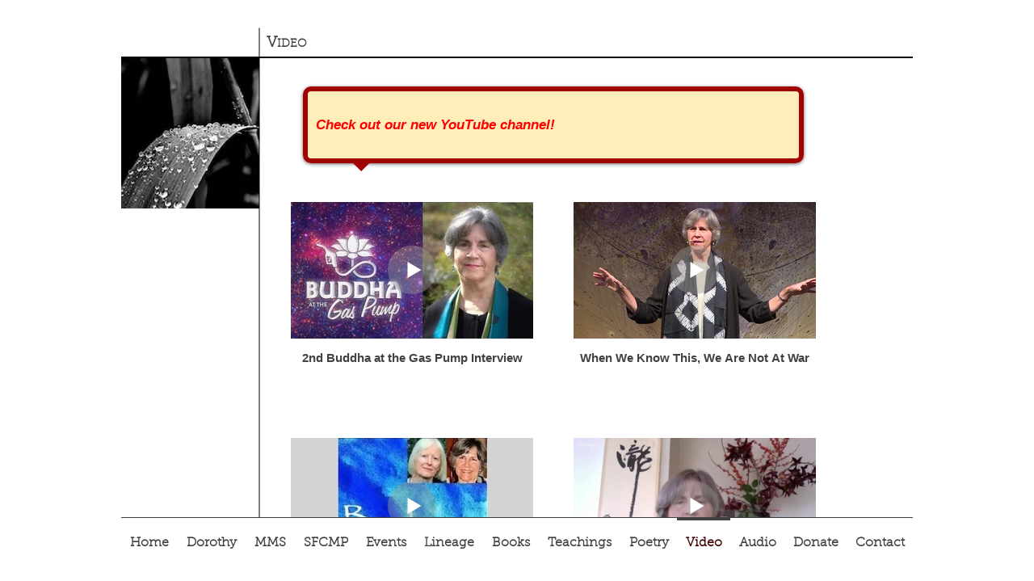

--- FILE ---
content_type: text/html; charset=utf-8
request_url: https://accounts.google.com/o/oauth2/postmessageRelay?parent=https%3A%2F%2Fstatic.parastorage.com&jsh=m%3B%2F_%2Fscs%2Fabc-static%2F_%2Fjs%2Fk%3Dgapi.lb.en.2kN9-TZiXrM.O%2Fd%3D1%2Frs%3DAHpOoo_B4hu0FeWRuWHfxnZ3V0WubwN7Qw%2Fm%3D__features__
body_size: 160
content:
<!DOCTYPE html><html><head><title></title><meta http-equiv="content-type" content="text/html; charset=utf-8"><meta http-equiv="X-UA-Compatible" content="IE=edge"><meta name="viewport" content="width=device-width, initial-scale=1, minimum-scale=1, maximum-scale=1, user-scalable=0"><script src='https://ssl.gstatic.com/accounts/o/2580342461-postmessagerelay.js' nonce="d-HZpV_ZhjyFBvnYGsM_ww"></script></head><body><script type="text/javascript" src="https://apis.google.com/js/rpc:shindig_random.js?onload=init" nonce="d-HZpV_ZhjyFBvnYGsM_ww"></script></body></html>